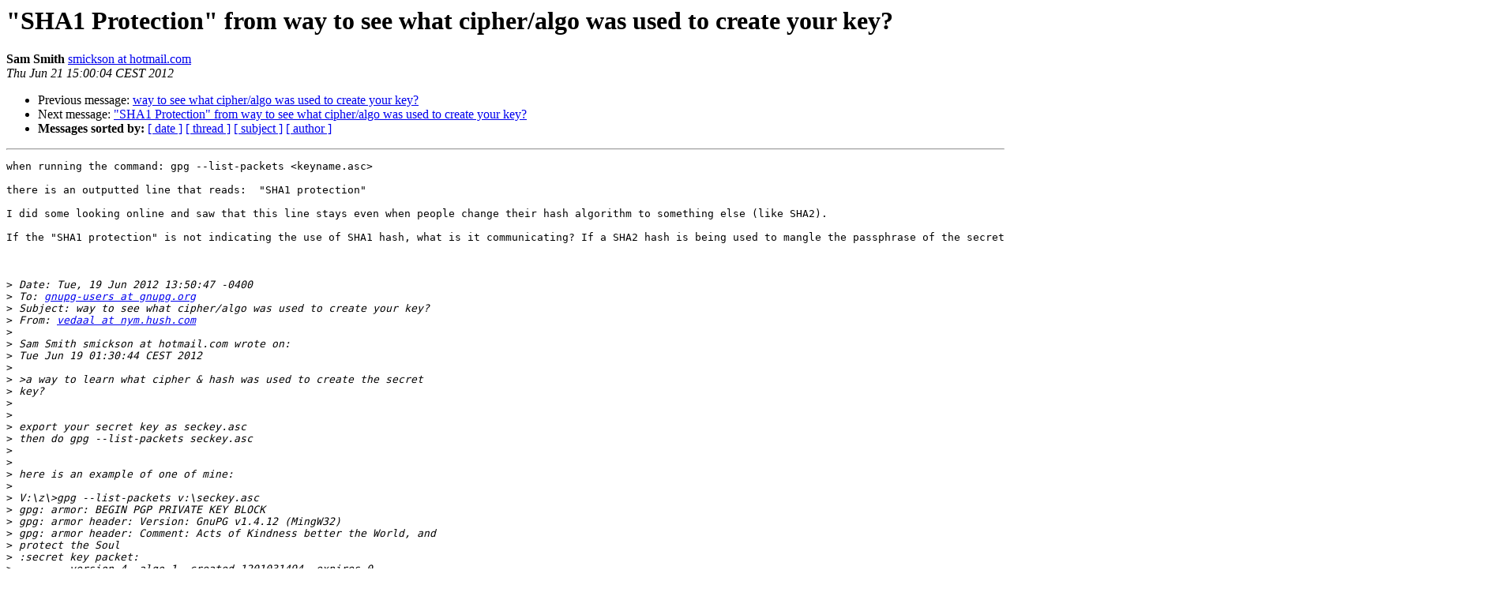

--- FILE ---
content_type: text/html
request_url: https://lists.gnupg.org/pipermail/gnupg-users/2012-June/044819.html
body_size: 5854
content:
<!DOCTYPE HTML PUBLIC "-//W3C//DTD HTML 3.2//EN">
<HTML>
 <HEAD>
   <TITLE> &quot;SHA1 Protection&quot; from way to see what cipher/algo was used to	create your key?
   </TITLE>
   <LINK REL="Index" HREF="index.html" >
   <LINK REL="made" HREF="mailto:gnupg-users%40gnupg.org?Subject=Re%3A%20%22SHA1%20Protection%22%20from%20way%20to%20see%20what%20cipher/algo%20was%20used%20to%0A%09create%20your%20key%3F&In-Reply-To=%3CSNT123-W61D8480AF6CF2D2C786ED6C2FD0%40phx.gbl%3E">
   <META NAME="robots" CONTENT="index,nofollow">
   <META http-equiv="Content-Type" content="text/html; charset=us-ascii">
   <LINK REL="Previous"  HREF="044802.html">
   <LINK REL="Next"  HREF="044820.html">
 </HEAD>
 <BODY BGCOLOR="#ffffff">
   <H1>&quot;SHA1 Protection&quot; from way to see what cipher/algo was used to	create your key?</H1>
    <B>Sam Smith</B> 
    <A HREF="mailto:gnupg-users%40gnupg.org?Subject=Re%3A%20%22SHA1%20Protection%22%20from%20way%20to%20see%20what%20cipher/algo%20was%20used%20to%0A%09create%20your%20key%3F&In-Reply-To=%3CSNT123-W61D8480AF6CF2D2C786ED6C2FD0%40phx.gbl%3E"
       TITLE="&quot;SHA1 Protection&quot; from way to see what cipher/algo was used to	create your key?">smickson at hotmail.com
       </A><BR>
    <I>Thu Jun 21 15:00:04 CEST 2012</I>
    <P><UL>
        <LI>Previous message: <A HREF="044802.html">way to see what cipher/algo was used to create your key?
</A></li>
        <LI>Next message: <A HREF="044820.html">&quot;SHA1 Protection&quot; from way to see what cipher/algo was used to	create your key?
</A></li>
         <LI> <B>Messages sorted by:</B> 
              <a href="date.html#44819">[ date ]</a>
              <a href="thread.html#44819">[ thread ]</a>
              <a href="subject.html#44819">[ subject ]</a>
              <a href="author.html#44819">[ author ]</a>
         </LI>
       </UL>
    <HR>  
<!--beginarticle-->
<PRE>
when running the command: gpg --list-packets &lt;keyname.asc&gt;

there is an outputted line that reads:  &quot;SHA1 protection&quot;

I did some looking online and saw that this line stays even when people change their hash algorithm to something else (like SHA2).

If the &quot;SHA1 protection&quot; is not indicating the use of SHA1 hash, what is it communicating? If a SHA2 hash is being used to mangle the passphrase of the secret key being stored on the disk, why is the line &quot;SHA1 protection&quot; being shown?



&gt;<i> Date: Tue, 19 Jun 2012 13:50:47 -0400
</I>&gt;<i> To: <A HREF="http://lists.gnupg.org/mailman/listinfo/gnupg-users">gnupg-users at gnupg.org</A>
</I>&gt;<i> Subject: way to see what cipher/algo was used to create your key?
</I>&gt;<i> From: <A HREF="http://lists.gnupg.org/mailman/listinfo/gnupg-users">vedaal at nym.hush.com</A>
</I>&gt;<i> 
</I>&gt;<i> Sam Smith smickson at hotmail.com wrote on:
</I>&gt;<i> Tue Jun 19 01:30:44 CEST 2012 
</I>&gt;<i> 
</I>&gt;<i> &gt;a way to learn what cipher &amp; hash was used to create the secret 
</I>&gt;<i> key? 
</I>&gt;<i> 
</I>&gt;<i> 
</I>&gt;<i> export your secret key as seckey.asc
</I>&gt;<i> then do gpg --list-packets seckey.asc
</I>&gt;<i> 
</I>&gt;<i> 
</I>&gt;<i> here is an example of one of mine:
</I>&gt;<i> 
</I>&gt;<i> V:\z\&gt;gpg --list-packets v:\seckey.asc
</I>&gt;<i> gpg: armor: BEGIN PGP PRIVATE KEY BLOCK
</I>&gt;<i> gpg: armor header: Version: GnuPG v1.4.12 (MingW32) 
</I>&gt;<i> gpg: armor header: Comment: Acts of Kindness better the World, and 
</I>&gt;<i> protect the Soul
</I>&gt;<i> :secret key packet:
</I>&gt;<i>         version 4, algo 1, created 1201031494, expires 0
</I>&gt;<i>         skey[0]: [4096 bits]
</I>&gt;<i>         skey[1]: [17 bits]
</I>&gt;<i>         iter+salt S2K, algo: 10, SHA1 protection, hash: 8, salt: 
</I>&gt;<i> 
</I>&gt;<i> 'version 4'  describes the key-version 
</I>&gt;<i> (all current gnupg keys are v4, older keys from pgp were v3,  maybe 
</I>&gt;<i> when elliptic curve crypto gets done, there might be a v5 ;-) )
</I>&gt;<i> 
</I>&gt;<i> 'algo 1' describes the 'type' of key (RSA, ELG, DSA, etc.) and the 
</I>&gt;<i> 1
</I>&gt;<i> refers to RSA
</I>&gt;<i> 
</I>&gt;<i> the line beginning 'iter+salt' describes the algorithm used to 
</I>&gt;<i> encrypt the secret key, and the hash used.
</I>&gt;<i> 
</I>&gt;<i> 'algo: 10' is Twofish
</I>&gt;<i> 'hash 8' is SHA256
</I>&gt;<i> 
</I>&gt;<i> (not the 'defaults')  
</I>&gt;<i> your key will probably show 'algo: 9' (AES256) and 'hash: 2' (SHA1)
</I>&gt;<i> 
</I>&gt;<i> 
</I>&gt;<i> (btw, Should a listing explaining these things be in the FAQ ? )
</I>&gt;<i> 
</I>&gt;<i> 
</I>&gt;<i> vedaal
</I>&gt;<i> 
</I>&gt;<i> 
</I>&gt;<i> _______________________________________________
</I>&gt;<i> Gnupg-users mailing list
</I>&gt;<i> <A HREF="http://lists.gnupg.org/mailman/listinfo/gnupg-users">Gnupg-users at gnupg.org</A>
</I>&gt;<i> <A HREF="http://lists.gnupg.org/mailman/listinfo/gnupg-users">http://lists.gnupg.org/mailman/listinfo/gnupg-users</A>
</I> 		 	   		  
-------------- next part --------------
An HTML attachment was scrubbed...
URL: &lt;/pipermail/attachments/20120621/4ab2364a/attachment.htm&gt;
</PRE>


<!--endarticle-->
    <HR>
    <P><UL>
        <!--threads-->
	<LI>Previous message: <A HREF="044802.html">way to see what cipher/algo was used to create your key?
</A></li>
	<LI>Next message: <A HREF="044820.html">&quot;SHA1 Protection&quot; from way to see what cipher/algo was used to	create your key?
</A></li>
         <LI> <B>Messages sorted by:</B> 
              <a href="date.html#44819">[ date ]</a>
              <a href="thread.html#44819">[ thread ]</a>
              <a href="subject.html#44819">[ subject ]</a>
              <a href="author.html#44819">[ author ]</a>
         </LI>
       </UL>

<hr>
<a href="http://lists.gnupg.org/mailman/listinfo/gnupg-users">More information about the Gnupg-users
mailing list</a><br>
</body></html>
